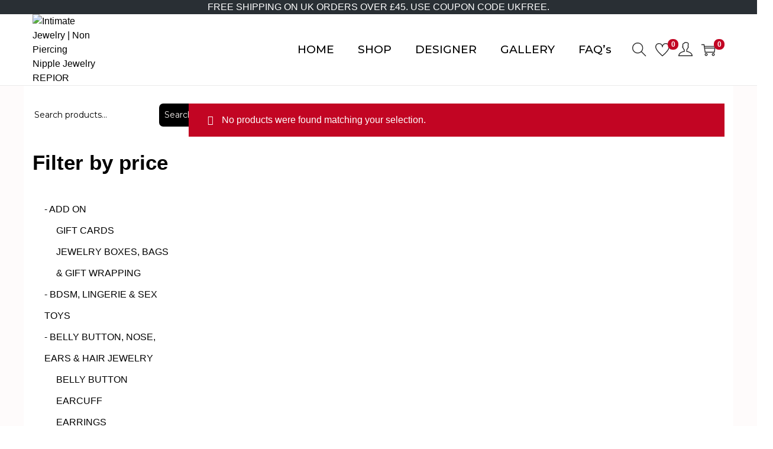

--- FILE ---
content_type: text/html
request_url: https://cdn.sender.net/accounts_resources/popups/244250/70942/5e2630c7d6397d33z5Xxp.html
body_size: 3250
content:
<div class="sender-subs-popup-form sender-subs-popup-form-e9VwYa" style="width: 100%; height: 100%;"><div style="height: 100%;"><div class="sender-form-modal-background sender-form-input-e9VwYa"></div><div class="sender-form-modal is-active"><div class="sender-form-modal-content-wrap sender-form-w-image"><div class="sender-form-modal-content"><div><form id="sender-form-content" class="sender-form-box sender-form-input-e9VwYa" autocomplete="off"><div class="sender-form-flex-wrap form-treat-yo-self-layout box-bg box-padding" settings="[object Object]"><button type="button" class="sender-form-input-e9VwYa sender-form-modal-close sender-popup-close sender-form-image-close custom-close" aria-label="close"></button><link href="https://fonts.googleapis.com/css2?family=Montserrat:ital,wght@0,400;1,400&amp;family=Shadows+Into+Light:ital,wght@0,400;1,400&amp;family=Work+Sans:ital,wght@0,400;0,600;1,400;1,600&amp;family=Roboto:ital,wght@0,400;0,700;1,400;1,700&amp;display=swap" rel="stylesheet"><div class="sender-form-top-box"><div class="sender-form-image-wrapper sender-form-input-e9VwYa" style="width: inherit; height: inherit;"><div class="sender-form-image-background sender-form-input-e9VwYa" style="background-image: url(&quot;https://cdn.sender.net/email_images/244250/images/all/logo.jpg&quot;);"></div></div></div><div class="sender-form-els"><div class="sender-form-success" style="display: none;"><div class="sender-form-title sender-form-input-e9VwYa"><p>Oh thank you!</p></div><div class="sender-form-subtitle sender-form-input-e9VwYa"><p>We are glad to have you on board</p></div></div><div class="sender-form"><div class="sender-form-title sender-form-input-e9VwYa"><p>Join the <span style="color: rgb(255, 255, 255);"><strong>Premium Exclusive Club</strong></span> and receive an automatic <strong>15% off coupon</strong> for your first order and FREE PDF NIPPLE GUIDE SIZE. <br><br>We love Sexy and elegant jewelry almost as much as you love wearing it. Use your membership discount on our awesome jewelry <a href="http://repior.com/" target="_blank" style="box-sizing: border-box; color: inherit; cursor: pointer; text-decoration: unset; outline: none !important;">Here!</a></p></div><div class="sender-form-subtitle sender-form-input-e9VwYa"><p style="text-align: center;">Subscribe for the latest news!</p></div><div class="sender-form-inputs"><div class="sender-form-field sender-form-input-e9VwYa"><input class="sender-form-input sender-form-input-e9VwYa" type="email" name="email" required="" placeholder="your.email@example.com" maxlength="320" dir="auto"></div><div class="sender-form-field sender-form-input-e9VwYa"><input class="sender-form-input sender-form-input-e9VwYa" type="text" name="firstname" placeholder="Your name" maxlength="255" dir="auto"></div></div><div class="recaptcha-preview-wrap"></div><button class="sender-form-button submit-button is-fullwidth" text_during_submit="Sending...">Submit</button><div class="sender-form-bottom-text sender-form-input-e9VwYa"><p style="text-align: center;">We value your privacy and will never send irrelevant information</p></div></div></div><div class="sender-form-stylesheets"><style>.flex-set { display: flex;  } .flex-justify-center { justify-content: center;  } .flex-align-center { align-items: center;  } .flex-place-center { justify-content: center; align-items: center;  } a { text-decoration: unset;  } a, a:active, a:focus, a:hover, a:visited { color: inherit;  } .sender-default-phone-input, .sender-form-input[type='number'] { direction: ltr !important; text-align: right !important;  } .sender-subs-popup-form-e9VwYa .sender-form-box * { box-sizing: border-box;  } .sender-form-els > [class^=sender-form] > :first-child { margin-top: 0 !important;  } .sender-subs-popup-form-e9VwYa .sender-form-inputs { margin-top: 25px;  } .sender-subs-popup-form-e9VwYa .sender-form-checkboxes { margin-top: 20px;  } .sender-subs-popup-form-e9VwYa .recaptcha-preview-wrap { margin-top: 20px;  } .sender-subs-popup-form-e9VwYa .sender-form .sender-form-field { display: block;  } .sender-form-input[readonly] { border-color: unset;  } .sender-subs-popup-form-e9VwYa .sender-form-checkbox-holder { line-height: 0;  } .sender-subs-popup-form-e9VwYa .sender-form-field .sender-form-b-checkbox.sender-form-checkbox input[type=checkbox] + .sender-form-check { width: 20px; height: 20px; transition: none; background-size: 10.5px 12px; border-color: #dddddd; border-radius: 5px; border: 1px solid #dddddd;  } .sender-subs-popup-form-e9VwYa .sender-form-b-checkbox.sender-form-checkbox.sender-form-label { width: 100%; margin: 0;  } .sender-subs-popup-form-e9VwYa .sender-form-b-checkbox.sender-form-checkbox .sender-form-check { margin-inline-end: 10px;  } .sender-subs-popup-form-e9VwYa .sender-form-b-checkbox.sender-form-checkbox .sender-form-control-label { padding-left: 0;  } .sender-subs-popup-form-e9VwYa .sender-form-b-checkbox.sender-form-checkbox input[type=checkbox]:checked + .sender-form-check { background-color: #2b2b2b; background-image: url("data:image/svg+xml,%3Csvg xmlns='http://www.w3.org/2000/svg'  viewBox='0 0 11 9' %3E %3Cpath fill='none' fill-rule='evenodd' stroke='%23FFF' stroke-width='2' d='M1 3.756L4.375 7 10 1' %3E%3C/path%3E%3C/svg%3E"); background-repeat: no-repeat; background-position: center center; border-color: #2b2b2b;  } .sender-subs-popup-form-e9VwYa .sender-form-b-checkbox.sender-form-checkbox input[type=checkbox].is-indeterminate + .sender-form-check { background: #2b2b2b url("data:image/svg+xml,%3Csvg xmlns='http://www.w3.org/2000/svg' viewBox='0 0 1 1'%3E%3Crect style='fill:%23fff' width='0.7' height='0.2' x='.15' y='.4'%3E%3C/rect%3E%3C/svg%3E") no-repeat center center; border-color: #2b2b2b;  } .sender-subs-popup-form-e9VwYa .sender-form-field .sender-form-input:active, .sender-form-field .sender-form-input:focus { border-color: #dbdbdb; box-shadow: none;  } .sender-subs-popup-form-e9VwYa .sender-form-field .sender-form-input[type='number'] { -moz-appearance: textfield;  } .sender-subs-popup-form-e9VwYa .sender-form-field input.sender-form-input[type='number'] { padding-right: 28px;  } .sender-subs-popup-form-e9VwYa .sender-form-field .sender-form-input[type='number']::-webkit-outer-spin-button,
        .sender-subs-popup-form-e9VwYa .sender-form-field .sender-form-input[type='number']::-webkit-inner-spin-button { -webkit-appearance: none; margin: 0;  } .sender-subs-popup-form-e9VwYa .form-number-input-icons { z-index: 1; top: 50%; transform: translateY(-50%); right: 10px; display: flex; flex-direction: column; line-height: 0; background-color: #fff; border-radius: 20px;  } .sender-subs-popup-form-e9VwYa .form-number-input-icons a { cursor: pointer; display: block; user-drag: none; user-select: none; -moz-user-select: none; -webkit-user-drag: none; -webkit-user-select: none; -ms-user-select: none;  } .sender-subs-popup-form-e9VwYa .form-number-input-icons a:hover div { background-color: #ccc;  } .sender-subs-popup-form-e9VwYa .form-number-input-icons a:active div { background-color: #ddd;  } .sender-subs-popup-form-e9VwYa .form-number-input-icons a:first-child { padding: 3px 4px 0; margin: -3px -4px -1px;  } .sender-subs-popup-form-e9VwYa .form-number-input-icons a:first-child div { padding: 2px 2px 0; border: 1px solid #ccc; border-bottom: none; border-top-left-radius: 20px; border-top-right-radius: 20px;  } .sender-subs-popup-form-e9VwYa .form-number-input-icons a:last-child { padding: 0 4px 3px; margin: -1px -4px -3px;  } .sender-subs-popup-form-e9VwYa .form-number-input-icons a:last-child div { padding: 0 2px 2px; border: 1px solid #ccc; border-top: none; border-bottom-left-radius: 20px; border-bottom-right-radius: 20px;  } .sender-subs-popup-form-e9VwYa .form-number-input-icons a i { display: flex;  } .sender-subs-popup-form-e9VwYa .form-number-input-icons a:first-child i svg { transform: rotate(180deg); margin-bottom: 1px;  } .sender-subs-popup-form-e9VwYa .form-number-input-icons a:last-child i svg { margin-top: 1px;  } .sender-subs-popup-form-e9VwYa .form-number-input-icons i svg { width: 7px;  } .sender-subs-popup-form-e9VwYa .sender-form-button { height: auto; line-height: 1.3; white-space: normal; word-break: break-word; border: none; box-shadow: none !important; outline: none !important; direction: ltr;  } .sender-subs-popup-form-e9VwYa .sender-form-button:hover, .sender-subs-popup-form-e9VwYa .sender-form-button:focus, .sender-subs-popup-form-e9VwYa .sender-form-button.sending-request { -webkit-filter: brightness(85%); filter: brightness(85%);  } .sender-form-button.sending-request:hover { cursor: progress;  } .sender-subs-popup-form-e9VwYa .iti__selected-flag { padding-right: 6px; padding-left: 10px; margin-right: auto;  } .sender-subs-popup-form-e9VwYa .iti.iti--allow-dropdown { width: 100%;  } .sender-subs-popup-form-e9VwYa .iti.iti--allow-dropdown input { padding-left: 56px;  } .sender-subs-popup-form-e9VwYa .sender-form-box .sender-form .recaptcha-preview { position: relative; margin-bottom: 0;  } .sender-subs-popup-form-e9VwYa .sender-form-box .sender-form .recaptcha-preview > div:first-of-type { width: 0;  } .sender-subs-popup-form-e9VwYa .sender-form-box .sender-form .recaptcha-preview div iframe { max-width: unset; width: 304px; height: 78px;  } .sender-subs-popup-form-e9VwYa .box-padding { padding-left: 50px; padding-right: 50px; padding-top: 100px; padding-bottom: 50px;  } .sender-subs-popup-form-e9VwYa .sender-form-box { box-sizing: border-box; width: 570px; background-color: #000000; border-style: solid; border-radius: 0px; border-width: 0px; border-color: #cccccc; margin: 0 auto; max-width: 100%; padding: 0; position: relative; overflow: visible; box-shadow:  0px 0px 0px 0px rgba(0,0,0,0);  } .sender-subs-popup-form-e9VwYa .sender-form-box .sender-form-flex-wrap { border-radius: calc(0px - 0px);  } .sender-subs-popup-form-e9VwYa .sender-form .sender-form-title { font-family: 'Montserrat', sans-serif; font-size: 19px; color: #ffffff; word-break: break-word; margin-bottom: 0; line-height: 1.2; font-weight: 400;  } .sender-subs-popup-form-e9VwYa .sender-form .sender-form-subtitle { font-family: 'Work Sans', sans-serif; font-size: 16px; color: #616161; word-break: break-word; line-height: 1.3; font-weight: 600; margin-top: 10px;  } .sender-subs-popup-form-e9VwYa .sender-form-success .sender-form-title { font-family: 'Shadows Into Light', cursive; font-size: 36px; color: #ffffff; word-break: break-word; margin-bottom: 0; line-height: 1.2; font-weight: 400;  } .sender-subs-popup-form-e9VwYa .sender-form-success .sender-form-subtitle { font-family: 'Work Sans', sans-serif; font-size: 16px; color: #616161; word-break: break-word; line-height: 1.3; font-weight: 600; margin-top: 10px;  } .sender-subs-popup-form-e9VwYa .sender-form .sender-form-label { font-family: 'Roboto', sans-serif; font-size: 16px; font-weight: 700; color: #363636; word-break: break-word; line-height: 1.3; text-align: center;  } .sender-subs-popup-form-e9VwYa .sender-form-input::placeholder { font-family: 'Work Sans', sans-serif; font-size: 14px; color: #616161; font-weight: 400;  } .sender-subs-popup-form-e9VwYa .sender-form-input { border-width: 0px; border-style: solid; border-color: #dbdbdb; border-radius: 0; background-color: #1f1f1f; color: #ffffff; font-size: 14px; font-family: 'Work Sans', sans-serif; height: 50px; padding: 7px 20px;  } .sender-subs-popup-form-e9VwYa .sender-form .error-message { font-family: 'Roboto', sans-serif; font-size: 16px; font-weight: 700; word-break: break-word; line-height: 1.3; text-align: center; margin-top: 4px; color: red;  } .sender-subs-popup-form-e9VwYa .sender-form-bottom-text { color: #ffffff; font-size: 12px; font-family: 'Roboto', sans-serif; word-break: break-word; margin-top: 10px; line-height: 1.4;  } .sender-subs-popup-form-e9VwYa button.submit-button { background-color: #d50000; border-radius: 0; color: #ffffff; font-size: 14px; font-family: 'Roboto', sans-serif; margin-top: 20px; min-height: 50px; padding: 12px; border: none; font-weight: 700;  } .sender-subs-popup-form-e9VwYa .sender-form-modal.is-active { overflow-x: hidden !important;  } .sender-subs-popup-form-e9VwYa .sender-form-modal-content-wrap { width: 100%;  } .sender-subs-popup-form-e9VwYa .sender-form-modal-content { display: block; padding: 10px;  } .sender-subs-popup-form-e9VwYa .sender-form-modal-background { background-color: #000000; opacity: 0.86;  } .sender-subs-popup-form-e9VwYa .sender-popup-close { cursor: pointer;  } .sender-subs-popup-form-e9VwYa .sender-form-image-close { position: absolute; min-width: 24px; min-height: 24px; max-height: 40px; max-width: 40px; z-index: 1; height: 32px; width: 32px; top: 20px; right: 20px;  } .sender-subs-popup-form-e9VwYa .sender-form-image-close.custom-close::before { width: 16px; background-color: #ffffff;  } .sender-subs-popup-form-e9VwYa .sender-form-image-close.custom-close::after { height: 16px; background-color: #ffffff;  } .sender-subs-popup-form-e9VwYa .sender-form-image-close.custom-close:focus, .sender-subs-popup-form-e9VwYa .sender-form-image-close.custom-close:hover { background-color: rgba(10,10,10,0.3);  } .sender-subs-popup-form-e9VwYa .sender-form-image-close.custom-close:hover::before, .sender-subs-popup-form-e9VwYa .sender-form-image-close.custom-close:hover::after { background-color: #ffffff;  } .sender-subs-popup-form-e9VwYa .sender-form-top-box { position: absolute; top: -30px; left: 50%; transform: translateX(-50%); width: 100px; height: 100px; box-sizing: border-box; z-index: 1;  } .sender-subs-popup-form-e9VwYa .sender-form-image-background { background-size: cover; background-repeat: no-repeat; background-position: center; height: 100%;  } .sender-subs-popup-form-e9VwYa .sender-form-modal .sender-form-modal-content { padding: 40px 10px 10px;  } .sender-subs-popup-form-e9VwYa .sender-form .sender-default-phone-input { padding-right: 20px;  } .sender-subs-popup-form-e9VwYa .sender-form-inputs .sender-form-field:not(:last-child) { margin-bottom: 20px;  } .sender-subs-popup-form-e9VwYa .sender-form-checkboxes .sender-form-field:not(:last-child) { margin-bottom: 20px;  } .sender-subs-popup-form-e9VwYa .form-logo-wrapper { margin-bottom: 32px;  } </style><style id="responsive-media" media="not all">@media screen and (max-width: 525px) { .sender-subs-popup-form-e9VwYa .box-padding { padding-left: 50px; padding-right: 50px; padding-top: 100px; padding-bottom: 50px;  }  } </style></div></div><link rel="stylesheet" href="https://cdn.sender.net/accounts_resources/forms.css"></form></div></div></div></div></div></div>

--- FILE ---
content_type: text/html; charset=utf-8
request_url: https://www.google.com/recaptcha/api2/anchor?ar=1&k=6Lf_JEgaAAAAAO_blQh_do9SoSt2syEArU8xG6Ev&co=aHR0cHM6Ly9yZXBpb3IuY29tOjQ0Mw..&hl=en&v=PoyoqOPhxBO7pBk68S4YbpHZ&size=invisible&anchor-ms=20000&execute-ms=30000&cb=ahemqnvgqj6n
body_size: 48946
content:
<!DOCTYPE HTML><html dir="ltr" lang="en"><head><meta http-equiv="Content-Type" content="text/html; charset=UTF-8">
<meta http-equiv="X-UA-Compatible" content="IE=edge">
<title>reCAPTCHA</title>
<style type="text/css">
/* cyrillic-ext */
@font-face {
  font-family: 'Roboto';
  font-style: normal;
  font-weight: 400;
  font-stretch: 100%;
  src: url(//fonts.gstatic.com/s/roboto/v48/KFO7CnqEu92Fr1ME7kSn66aGLdTylUAMa3GUBHMdazTgWw.woff2) format('woff2');
  unicode-range: U+0460-052F, U+1C80-1C8A, U+20B4, U+2DE0-2DFF, U+A640-A69F, U+FE2E-FE2F;
}
/* cyrillic */
@font-face {
  font-family: 'Roboto';
  font-style: normal;
  font-weight: 400;
  font-stretch: 100%;
  src: url(//fonts.gstatic.com/s/roboto/v48/KFO7CnqEu92Fr1ME7kSn66aGLdTylUAMa3iUBHMdazTgWw.woff2) format('woff2');
  unicode-range: U+0301, U+0400-045F, U+0490-0491, U+04B0-04B1, U+2116;
}
/* greek-ext */
@font-face {
  font-family: 'Roboto';
  font-style: normal;
  font-weight: 400;
  font-stretch: 100%;
  src: url(//fonts.gstatic.com/s/roboto/v48/KFO7CnqEu92Fr1ME7kSn66aGLdTylUAMa3CUBHMdazTgWw.woff2) format('woff2');
  unicode-range: U+1F00-1FFF;
}
/* greek */
@font-face {
  font-family: 'Roboto';
  font-style: normal;
  font-weight: 400;
  font-stretch: 100%;
  src: url(//fonts.gstatic.com/s/roboto/v48/KFO7CnqEu92Fr1ME7kSn66aGLdTylUAMa3-UBHMdazTgWw.woff2) format('woff2');
  unicode-range: U+0370-0377, U+037A-037F, U+0384-038A, U+038C, U+038E-03A1, U+03A3-03FF;
}
/* math */
@font-face {
  font-family: 'Roboto';
  font-style: normal;
  font-weight: 400;
  font-stretch: 100%;
  src: url(//fonts.gstatic.com/s/roboto/v48/KFO7CnqEu92Fr1ME7kSn66aGLdTylUAMawCUBHMdazTgWw.woff2) format('woff2');
  unicode-range: U+0302-0303, U+0305, U+0307-0308, U+0310, U+0312, U+0315, U+031A, U+0326-0327, U+032C, U+032F-0330, U+0332-0333, U+0338, U+033A, U+0346, U+034D, U+0391-03A1, U+03A3-03A9, U+03B1-03C9, U+03D1, U+03D5-03D6, U+03F0-03F1, U+03F4-03F5, U+2016-2017, U+2034-2038, U+203C, U+2040, U+2043, U+2047, U+2050, U+2057, U+205F, U+2070-2071, U+2074-208E, U+2090-209C, U+20D0-20DC, U+20E1, U+20E5-20EF, U+2100-2112, U+2114-2115, U+2117-2121, U+2123-214F, U+2190, U+2192, U+2194-21AE, U+21B0-21E5, U+21F1-21F2, U+21F4-2211, U+2213-2214, U+2216-22FF, U+2308-230B, U+2310, U+2319, U+231C-2321, U+2336-237A, U+237C, U+2395, U+239B-23B7, U+23D0, U+23DC-23E1, U+2474-2475, U+25AF, U+25B3, U+25B7, U+25BD, U+25C1, U+25CA, U+25CC, U+25FB, U+266D-266F, U+27C0-27FF, U+2900-2AFF, U+2B0E-2B11, U+2B30-2B4C, U+2BFE, U+3030, U+FF5B, U+FF5D, U+1D400-1D7FF, U+1EE00-1EEFF;
}
/* symbols */
@font-face {
  font-family: 'Roboto';
  font-style: normal;
  font-weight: 400;
  font-stretch: 100%;
  src: url(//fonts.gstatic.com/s/roboto/v48/KFO7CnqEu92Fr1ME7kSn66aGLdTylUAMaxKUBHMdazTgWw.woff2) format('woff2');
  unicode-range: U+0001-000C, U+000E-001F, U+007F-009F, U+20DD-20E0, U+20E2-20E4, U+2150-218F, U+2190, U+2192, U+2194-2199, U+21AF, U+21E6-21F0, U+21F3, U+2218-2219, U+2299, U+22C4-22C6, U+2300-243F, U+2440-244A, U+2460-24FF, U+25A0-27BF, U+2800-28FF, U+2921-2922, U+2981, U+29BF, U+29EB, U+2B00-2BFF, U+4DC0-4DFF, U+FFF9-FFFB, U+10140-1018E, U+10190-1019C, U+101A0, U+101D0-101FD, U+102E0-102FB, U+10E60-10E7E, U+1D2C0-1D2D3, U+1D2E0-1D37F, U+1F000-1F0FF, U+1F100-1F1AD, U+1F1E6-1F1FF, U+1F30D-1F30F, U+1F315, U+1F31C, U+1F31E, U+1F320-1F32C, U+1F336, U+1F378, U+1F37D, U+1F382, U+1F393-1F39F, U+1F3A7-1F3A8, U+1F3AC-1F3AF, U+1F3C2, U+1F3C4-1F3C6, U+1F3CA-1F3CE, U+1F3D4-1F3E0, U+1F3ED, U+1F3F1-1F3F3, U+1F3F5-1F3F7, U+1F408, U+1F415, U+1F41F, U+1F426, U+1F43F, U+1F441-1F442, U+1F444, U+1F446-1F449, U+1F44C-1F44E, U+1F453, U+1F46A, U+1F47D, U+1F4A3, U+1F4B0, U+1F4B3, U+1F4B9, U+1F4BB, U+1F4BF, U+1F4C8-1F4CB, U+1F4D6, U+1F4DA, U+1F4DF, U+1F4E3-1F4E6, U+1F4EA-1F4ED, U+1F4F7, U+1F4F9-1F4FB, U+1F4FD-1F4FE, U+1F503, U+1F507-1F50B, U+1F50D, U+1F512-1F513, U+1F53E-1F54A, U+1F54F-1F5FA, U+1F610, U+1F650-1F67F, U+1F687, U+1F68D, U+1F691, U+1F694, U+1F698, U+1F6AD, U+1F6B2, U+1F6B9-1F6BA, U+1F6BC, U+1F6C6-1F6CF, U+1F6D3-1F6D7, U+1F6E0-1F6EA, U+1F6F0-1F6F3, U+1F6F7-1F6FC, U+1F700-1F7FF, U+1F800-1F80B, U+1F810-1F847, U+1F850-1F859, U+1F860-1F887, U+1F890-1F8AD, U+1F8B0-1F8BB, U+1F8C0-1F8C1, U+1F900-1F90B, U+1F93B, U+1F946, U+1F984, U+1F996, U+1F9E9, U+1FA00-1FA6F, U+1FA70-1FA7C, U+1FA80-1FA89, U+1FA8F-1FAC6, U+1FACE-1FADC, U+1FADF-1FAE9, U+1FAF0-1FAF8, U+1FB00-1FBFF;
}
/* vietnamese */
@font-face {
  font-family: 'Roboto';
  font-style: normal;
  font-weight: 400;
  font-stretch: 100%;
  src: url(//fonts.gstatic.com/s/roboto/v48/KFO7CnqEu92Fr1ME7kSn66aGLdTylUAMa3OUBHMdazTgWw.woff2) format('woff2');
  unicode-range: U+0102-0103, U+0110-0111, U+0128-0129, U+0168-0169, U+01A0-01A1, U+01AF-01B0, U+0300-0301, U+0303-0304, U+0308-0309, U+0323, U+0329, U+1EA0-1EF9, U+20AB;
}
/* latin-ext */
@font-face {
  font-family: 'Roboto';
  font-style: normal;
  font-weight: 400;
  font-stretch: 100%;
  src: url(//fonts.gstatic.com/s/roboto/v48/KFO7CnqEu92Fr1ME7kSn66aGLdTylUAMa3KUBHMdazTgWw.woff2) format('woff2');
  unicode-range: U+0100-02BA, U+02BD-02C5, U+02C7-02CC, U+02CE-02D7, U+02DD-02FF, U+0304, U+0308, U+0329, U+1D00-1DBF, U+1E00-1E9F, U+1EF2-1EFF, U+2020, U+20A0-20AB, U+20AD-20C0, U+2113, U+2C60-2C7F, U+A720-A7FF;
}
/* latin */
@font-face {
  font-family: 'Roboto';
  font-style: normal;
  font-weight: 400;
  font-stretch: 100%;
  src: url(//fonts.gstatic.com/s/roboto/v48/KFO7CnqEu92Fr1ME7kSn66aGLdTylUAMa3yUBHMdazQ.woff2) format('woff2');
  unicode-range: U+0000-00FF, U+0131, U+0152-0153, U+02BB-02BC, U+02C6, U+02DA, U+02DC, U+0304, U+0308, U+0329, U+2000-206F, U+20AC, U+2122, U+2191, U+2193, U+2212, U+2215, U+FEFF, U+FFFD;
}
/* cyrillic-ext */
@font-face {
  font-family: 'Roboto';
  font-style: normal;
  font-weight: 500;
  font-stretch: 100%;
  src: url(//fonts.gstatic.com/s/roboto/v48/KFO7CnqEu92Fr1ME7kSn66aGLdTylUAMa3GUBHMdazTgWw.woff2) format('woff2');
  unicode-range: U+0460-052F, U+1C80-1C8A, U+20B4, U+2DE0-2DFF, U+A640-A69F, U+FE2E-FE2F;
}
/* cyrillic */
@font-face {
  font-family: 'Roboto';
  font-style: normal;
  font-weight: 500;
  font-stretch: 100%;
  src: url(//fonts.gstatic.com/s/roboto/v48/KFO7CnqEu92Fr1ME7kSn66aGLdTylUAMa3iUBHMdazTgWw.woff2) format('woff2');
  unicode-range: U+0301, U+0400-045F, U+0490-0491, U+04B0-04B1, U+2116;
}
/* greek-ext */
@font-face {
  font-family: 'Roboto';
  font-style: normal;
  font-weight: 500;
  font-stretch: 100%;
  src: url(//fonts.gstatic.com/s/roboto/v48/KFO7CnqEu92Fr1ME7kSn66aGLdTylUAMa3CUBHMdazTgWw.woff2) format('woff2');
  unicode-range: U+1F00-1FFF;
}
/* greek */
@font-face {
  font-family: 'Roboto';
  font-style: normal;
  font-weight: 500;
  font-stretch: 100%;
  src: url(//fonts.gstatic.com/s/roboto/v48/KFO7CnqEu92Fr1ME7kSn66aGLdTylUAMa3-UBHMdazTgWw.woff2) format('woff2');
  unicode-range: U+0370-0377, U+037A-037F, U+0384-038A, U+038C, U+038E-03A1, U+03A3-03FF;
}
/* math */
@font-face {
  font-family: 'Roboto';
  font-style: normal;
  font-weight: 500;
  font-stretch: 100%;
  src: url(//fonts.gstatic.com/s/roboto/v48/KFO7CnqEu92Fr1ME7kSn66aGLdTylUAMawCUBHMdazTgWw.woff2) format('woff2');
  unicode-range: U+0302-0303, U+0305, U+0307-0308, U+0310, U+0312, U+0315, U+031A, U+0326-0327, U+032C, U+032F-0330, U+0332-0333, U+0338, U+033A, U+0346, U+034D, U+0391-03A1, U+03A3-03A9, U+03B1-03C9, U+03D1, U+03D5-03D6, U+03F0-03F1, U+03F4-03F5, U+2016-2017, U+2034-2038, U+203C, U+2040, U+2043, U+2047, U+2050, U+2057, U+205F, U+2070-2071, U+2074-208E, U+2090-209C, U+20D0-20DC, U+20E1, U+20E5-20EF, U+2100-2112, U+2114-2115, U+2117-2121, U+2123-214F, U+2190, U+2192, U+2194-21AE, U+21B0-21E5, U+21F1-21F2, U+21F4-2211, U+2213-2214, U+2216-22FF, U+2308-230B, U+2310, U+2319, U+231C-2321, U+2336-237A, U+237C, U+2395, U+239B-23B7, U+23D0, U+23DC-23E1, U+2474-2475, U+25AF, U+25B3, U+25B7, U+25BD, U+25C1, U+25CA, U+25CC, U+25FB, U+266D-266F, U+27C0-27FF, U+2900-2AFF, U+2B0E-2B11, U+2B30-2B4C, U+2BFE, U+3030, U+FF5B, U+FF5D, U+1D400-1D7FF, U+1EE00-1EEFF;
}
/* symbols */
@font-face {
  font-family: 'Roboto';
  font-style: normal;
  font-weight: 500;
  font-stretch: 100%;
  src: url(//fonts.gstatic.com/s/roboto/v48/KFO7CnqEu92Fr1ME7kSn66aGLdTylUAMaxKUBHMdazTgWw.woff2) format('woff2');
  unicode-range: U+0001-000C, U+000E-001F, U+007F-009F, U+20DD-20E0, U+20E2-20E4, U+2150-218F, U+2190, U+2192, U+2194-2199, U+21AF, U+21E6-21F0, U+21F3, U+2218-2219, U+2299, U+22C4-22C6, U+2300-243F, U+2440-244A, U+2460-24FF, U+25A0-27BF, U+2800-28FF, U+2921-2922, U+2981, U+29BF, U+29EB, U+2B00-2BFF, U+4DC0-4DFF, U+FFF9-FFFB, U+10140-1018E, U+10190-1019C, U+101A0, U+101D0-101FD, U+102E0-102FB, U+10E60-10E7E, U+1D2C0-1D2D3, U+1D2E0-1D37F, U+1F000-1F0FF, U+1F100-1F1AD, U+1F1E6-1F1FF, U+1F30D-1F30F, U+1F315, U+1F31C, U+1F31E, U+1F320-1F32C, U+1F336, U+1F378, U+1F37D, U+1F382, U+1F393-1F39F, U+1F3A7-1F3A8, U+1F3AC-1F3AF, U+1F3C2, U+1F3C4-1F3C6, U+1F3CA-1F3CE, U+1F3D4-1F3E0, U+1F3ED, U+1F3F1-1F3F3, U+1F3F5-1F3F7, U+1F408, U+1F415, U+1F41F, U+1F426, U+1F43F, U+1F441-1F442, U+1F444, U+1F446-1F449, U+1F44C-1F44E, U+1F453, U+1F46A, U+1F47D, U+1F4A3, U+1F4B0, U+1F4B3, U+1F4B9, U+1F4BB, U+1F4BF, U+1F4C8-1F4CB, U+1F4D6, U+1F4DA, U+1F4DF, U+1F4E3-1F4E6, U+1F4EA-1F4ED, U+1F4F7, U+1F4F9-1F4FB, U+1F4FD-1F4FE, U+1F503, U+1F507-1F50B, U+1F50D, U+1F512-1F513, U+1F53E-1F54A, U+1F54F-1F5FA, U+1F610, U+1F650-1F67F, U+1F687, U+1F68D, U+1F691, U+1F694, U+1F698, U+1F6AD, U+1F6B2, U+1F6B9-1F6BA, U+1F6BC, U+1F6C6-1F6CF, U+1F6D3-1F6D7, U+1F6E0-1F6EA, U+1F6F0-1F6F3, U+1F6F7-1F6FC, U+1F700-1F7FF, U+1F800-1F80B, U+1F810-1F847, U+1F850-1F859, U+1F860-1F887, U+1F890-1F8AD, U+1F8B0-1F8BB, U+1F8C0-1F8C1, U+1F900-1F90B, U+1F93B, U+1F946, U+1F984, U+1F996, U+1F9E9, U+1FA00-1FA6F, U+1FA70-1FA7C, U+1FA80-1FA89, U+1FA8F-1FAC6, U+1FACE-1FADC, U+1FADF-1FAE9, U+1FAF0-1FAF8, U+1FB00-1FBFF;
}
/* vietnamese */
@font-face {
  font-family: 'Roboto';
  font-style: normal;
  font-weight: 500;
  font-stretch: 100%;
  src: url(//fonts.gstatic.com/s/roboto/v48/KFO7CnqEu92Fr1ME7kSn66aGLdTylUAMa3OUBHMdazTgWw.woff2) format('woff2');
  unicode-range: U+0102-0103, U+0110-0111, U+0128-0129, U+0168-0169, U+01A0-01A1, U+01AF-01B0, U+0300-0301, U+0303-0304, U+0308-0309, U+0323, U+0329, U+1EA0-1EF9, U+20AB;
}
/* latin-ext */
@font-face {
  font-family: 'Roboto';
  font-style: normal;
  font-weight: 500;
  font-stretch: 100%;
  src: url(//fonts.gstatic.com/s/roboto/v48/KFO7CnqEu92Fr1ME7kSn66aGLdTylUAMa3KUBHMdazTgWw.woff2) format('woff2');
  unicode-range: U+0100-02BA, U+02BD-02C5, U+02C7-02CC, U+02CE-02D7, U+02DD-02FF, U+0304, U+0308, U+0329, U+1D00-1DBF, U+1E00-1E9F, U+1EF2-1EFF, U+2020, U+20A0-20AB, U+20AD-20C0, U+2113, U+2C60-2C7F, U+A720-A7FF;
}
/* latin */
@font-face {
  font-family: 'Roboto';
  font-style: normal;
  font-weight: 500;
  font-stretch: 100%;
  src: url(//fonts.gstatic.com/s/roboto/v48/KFO7CnqEu92Fr1ME7kSn66aGLdTylUAMa3yUBHMdazQ.woff2) format('woff2');
  unicode-range: U+0000-00FF, U+0131, U+0152-0153, U+02BB-02BC, U+02C6, U+02DA, U+02DC, U+0304, U+0308, U+0329, U+2000-206F, U+20AC, U+2122, U+2191, U+2193, U+2212, U+2215, U+FEFF, U+FFFD;
}
/* cyrillic-ext */
@font-face {
  font-family: 'Roboto';
  font-style: normal;
  font-weight: 900;
  font-stretch: 100%;
  src: url(//fonts.gstatic.com/s/roboto/v48/KFO7CnqEu92Fr1ME7kSn66aGLdTylUAMa3GUBHMdazTgWw.woff2) format('woff2');
  unicode-range: U+0460-052F, U+1C80-1C8A, U+20B4, U+2DE0-2DFF, U+A640-A69F, U+FE2E-FE2F;
}
/* cyrillic */
@font-face {
  font-family: 'Roboto';
  font-style: normal;
  font-weight: 900;
  font-stretch: 100%;
  src: url(//fonts.gstatic.com/s/roboto/v48/KFO7CnqEu92Fr1ME7kSn66aGLdTylUAMa3iUBHMdazTgWw.woff2) format('woff2');
  unicode-range: U+0301, U+0400-045F, U+0490-0491, U+04B0-04B1, U+2116;
}
/* greek-ext */
@font-face {
  font-family: 'Roboto';
  font-style: normal;
  font-weight: 900;
  font-stretch: 100%;
  src: url(//fonts.gstatic.com/s/roboto/v48/KFO7CnqEu92Fr1ME7kSn66aGLdTylUAMa3CUBHMdazTgWw.woff2) format('woff2');
  unicode-range: U+1F00-1FFF;
}
/* greek */
@font-face {
  font-family: 'Roboto';
  font-style: normal;
  font-weight: 900;
  font-stretch: 100%;
  src: url(//fonts.gstatic.com/s/roboto/v48/KFO7CnqEu92Fr1ME7kSn66aGLdTylUAMa3-UBHMdazTgWw.woff2) format('woff2');
  unicode-range: U+0370-0377, U+037A-037F, U+0384-038A, U+038C, U+038E-03A1, U+03A3-03FF;
}
/* math */
@font-face {
  font-family: 'Roboto';
  font-style: normal;
  font-weight: 900;
  font-stretch: 100%;
  src: url(//fonts.gstatic.com/s/roboto/v48/KFO7CnqEu92Fr1ME7kSn66aGLdTylUAMawCUBHMdazTgWw.woff2) format('woff2');
  unicode-range: U+0302-0303, U+0305, U+0307-0308, U+0310, U+0312, U+0315, U+031A, U+0326-0327, U+032C, U+032F-0330, U+0332-0333, U+0338, U+033A, U+0346, U+034D, U+0391-03A1, U+03A3-03A9, U+03B1-03C9, U+03D1, U+03D5-03D6, U+03F0-03F1, U+03F4-03F5, U+2016-2017, U+2034-2038, U+203C, U+2040, U+2043, U+2047, U+2050, U+2057, U+205F, U+2070-2071, U+2074-208E, U+2090-209C, U+20D0-20DC, U+20E1, U+20E5-20EF, U+2100-2112, U+2114-2115, U+2117-2121, U+2123-214F, U+2190, U+2192, U+2194-21AE, U+21B0-21E5, U+21F1-21F2, U+21F4-2211, U+2213-2214, U+2216-22FF, U+2308-230B, U+2310, U+2319, U+231C-2321, U+2336-237A, U+237C, U+2395, U+239B-23B7, U+23D0, U+23DC-23E1, U+2474-2475, U+25AF, U+25B3, U+25B7, U+25BD, U+25C1, U+25CA, U+25CC, U+25FB, U+266D-266F, U+27C0-27FF, U+2900-2AFF, U+2B0E-2B11, U+2B30-2B4C, U+2BFE, U+3030, U+FF5B, U+FF5D, U+1D400-1D7FF, U+1EE00-1EEFF;
}
/* symbols */
@font-face {
  font-family: 'Roboto';
  font-style: normal;
  font-weight: 900;
  font-stretch: 100%;
  src: url(//fonts.gstatic.com/s/roboto/v48/KFO7CnqEu92Fr1ME7kSn66aGLdTylUAMaxKUBHMdazTgWw.woff2) format('woff2');
  unicode-range: U+0001-000C, U+000E-001F, U+007F-009F, U+20DD-20E0, U+20E2-20E4, U+2150-218F, U+2190, U+2192, U+2194-2199, U+21AF, U+21E6-21F0, U+21F3, U+2218-2219, U+2299, U+22C4-22C6, U+2300-243F, U+2440-244A, U+2460-24FF, U+25A0-27BF, U+2800-28FF, U+2921-2922, U+2981, U+29BF, U+29EB, U+2B00-2BFF, U+4DC0-4DFF, U+FFF9-FFFB, U+10140-1018E, U+10190-1019C, U+101A0, U+101D0-101FD, U+102E0-102FB, U+10E60-10E7E, U+1D2C0-1D2D3, U+1D2E0-1D37F, U+1F000-1F0FF, U+1F100-1F1AD, U+1F1E6-1F1FF, U+1F30D-1F30F, U+1F315, U+1F31C, U+1F31E, U+1F320-1F32C, U+1F336, U+1F378, U+1F37D, U+1F382, U+1F393-1F39F, U+1F3A7-1F3A8, U+1F3AC-1F3AF, U+1F3C2, U+1F3C4-1F3C6, U+1F3CA-1F3CE, U+1F3D4-1F3E0, U+1F3ED, U+1F3F1-1F3F3, U+1F3F5-1F3F7, U+1F408, U+1F415, U+1F41F, U+1F426, U+1F43F, U+1F441-1F442, U+1F444, U+1F446-1F449, U+1F44C-1F44E, U+1F453, U+1F46A, U+1F47D, U+1F4A3, U+1F4B0, U+1F4B3, U+1F4B9, U+1F4BB, U+1F4BF, U+1F4C8-1F4CB, U+1F4D6, U+1F4DA, U+1F4DF, U+1F4E3-1F4E6, U+1F4EA-1F4ED, U+1F4F7, U+1F4F9-1F4FB, U+1F4FD-1F4FE, U+1F503, U+1F507-1F50B, U+1F50D, U+1F512-1F513, U+1F53E-1F54A, U+1F54F-1F5FA, U+1F610, U+1F650-1F67F, U+1F687, U+1F68D, U+1F691, U+1F694, U+1F698, U+1F6AD, U+1F6B2, U+1F6B9-1F6BA, U+1F6BC, U+1F6C6-1F6CF, U+1F6D3-1F6D7, U+1F6E0-1F6EA, U+1F6F0-1F6F3, U+1F6F7-1F6FC, U+1F700-1F7FF, U+1F800-1F80B, U+1F810-1F847, U+1F850-1F859, U+1F860-1F887, U+1F890-1F8AD, U+1F8B0-1F8BB, U+1F8C0-1F8C1, U+1F900-1F90B, U+1F93B, U+1F946, U+1F984, U+1F996, U+1F9E9, U+1FA00-1FA6F, U+1FA70-1FA7C, U+1FA80-1FA89, U+1FA8F-1FAC6, U+1FACE-1FADC, U+1FADF-1FAE9, U+1FAF0-1FAF8, U+1FB00-1FBFF;
}
/* vietnamese */
@font-face {
  font-family: 'Roboto';
  font-style: normal;
  font-weight: 900;
  font-stretch: 100%;
  src: url(//fonts.gstatic.com/s/roboto/v48/KFO7CnqEu92Fr1ME7kSn66aGLdTylUAMa3OUBHMdazTgWw.woff2) format('woff2');
  unicode-range: U+0102-0103, U+0110-0111, U+0128-0129, U+0168-0169, U+01A0-01A1, U+01AF-01B0, U+0300-0301, U+0303-0304, U+0308-0309, U+0323, U+0329, U+1EA0-1EF9, U+20AB;
}
/* latin-ext */
@font-face {
  font-family: 'Roboto';
  font-style: normal;
  font-weight: 900;
  font-stretch: 100%;
  src: url(//fonts.gstatic.com/s/roboto/v48/KFO7CnqEu92Fr1ME7kSn66aGLdTylUAMa3KUBHMdazTgWw.woff2) format('woff2');
  unicode-range: U+0100-02BA, U+02BD-02C5, U+02C7-02CC, U+02CE-02D7, U+02DD-02FF, U+0304, U+0308, U+0329, U+1D00-1DBF, U+1E00-1E9F, U+1EF2-1EFF, U+2020, U+20A0-20AB, U+20AD-20C0, U+2113, U+2C60-2C7F, U+A720-A7FF;
}
/* latin */
@font-face {
  font-family: 'Roboto';
  font-style: normal;
  font-weight: 900;
  font-stretch: 100%;
  src: url(//fonts.gstatic.com/s/roboto/v48/KFO7CnqEu92Fr1ME7kSn66aGLdTylUAMa3yUBHMdazQ.woff2) format('woff2');
  unicode-range: U+0000-00FF, U+0131, U+0152-0153, U+02BB-02BC, U+02C6, U+02DA, U+02DC, U+0304, U+0308, U+0329, U+2000-206F, U+20AC, U+2122, U+2191, U+2193, U+2212, U+2215, U+FEFF, U+FFFD;
}

</style>
<link rel="stylesheet" type="text/css" href="https://www.gstatic.com/recaptcha/releases/PoyoqOPhxBO7pBk68S4YbpHZ/styles__ltr.css">
<script nonce="1kym7ChmEnzHdzjiLuqxow" type="text/javascript">window['__recaptcha_api'] = 'https://www.google.com/recaptcha/api2/';</script>
<script type="text/javascript" src="https://www.gstatic.com/recaptcha/releases/PoyoqOPhxBO7pBk68S4YbpHZ/recaptcha__en.js" nonce="1kym7ChmEnzHdzjiLuqxow">
      
    </script></head>
<body><div id="rc-anchor-alert" class="rc-anchor-alert"></div>
<input type="hidden" id="recaptcha-token" value="[base64]">
<script type="text/javascript" nonce="1kym7ChmEnzHdzjiLuqxow">
      recaptcha.anchor.Main.init("[\x22ainput\x22,[\x22bgdata\x22,\x22\x22,\[base64]/[base64]/[base64]/[base64]/[base64]/UltsKytdPUU6KEU8MjA0OD9SW2wrK109RT4+NnwxOTI6KChFJjY0NTEyKT09NTUyOTYmJk0rMTxjLmxlbmd0aCYmKGMuY2hhckNvZGVBdChNKzEpJjY0NTEyKT09NTYzMjA/[base64]/[base64]/[base64]/[base64]/[base64]/[base64]/[base64]\x22,\[base64]\\u003d\x22,\x22wrvDoMK0woDDvFfCjS9GXS3CpcO4eDw9woVhwo9Sw77DjRdTM8KXVnQgZ0PCqMK4wprDrGVuwqsyI2AYHjRFw4tMBgo4w6hYw44EZxJywqXDgsKsw4TClsKHwoVVFsOwwqvCp8KjLhPDjlnCmMOEEcOKZMOFw5HDscK4ViNdcl/[base64]/Cj3bDvBU3KcO6XT5ewqDCgS/CkMOJAcK5AsOPMMKiw5vCucKqw6BpLR1vw4PDicOUw7fDn8KYw6owbMKzfcOBw79dwoPDgXHCj8Knw5/[base64]/DtDMow5RNEMKAYcKFcXrDusK+wrcsNcKVXzMwcsKVwq1sw4vCmX7Dl8O8w70dAE4tw404VWJzw6JLcsOMInPDj8KSeXLCkMKoBcKvMD/Cqh/[base64]/Cs8KNeifCvx3CjcOgbyjCvwrDucKQw41wFcO3TsK+P8K2DSPDhsOKR8OcGsO1ScKDwpnDlcKtfD9vw4vCs8OuF0bCkcOsBcKqKMOlwqhqwr1bb8KCw6jDgcOwbsO+DTPCkE3CksOzwrstwrtCw5l6w6vCqFDDjXvCnTfCjDDDnMOdcsOHwrnCpMOZwrPDhMORw7/Dk1IqEsOmZ3/DixApw5bCl3NJw7VAF0jCtxrCtmrCqcOwUcOcBcOmXsOkZRB3Hn0MwrRjHsKmw4rDvVcGw64vw7PDssKTYsKxw7Z8w6vDtjvCoxZGIRHDiWbChRcbw5tMw5JYcnXCjsOEw57CpMKFw4ouw7bCq8O+wrxwwqg0e8OIH8KtPMKLUsOcw5vCvcOGw4/[base64]/CvMOHIHoFw4RoTsKZwp/CoMK1w5/Ct8OZw5nDvcOWPcOtw7krw4TChGLDvcKtVcOOUcOJWCrDiEsUw6AUfMOjwpnDqX1rwpMuE8KVJyDDlcOTwpt1wqHCikUFw6fCgV1Nw4jDsBcjwqsWw4tZDkPCosO5JsOEw641wqfCnsO/[base64]/[base64]/[base64]/CiW/CkwbDtMKQWx3DtQI4BjLDh8K8bikhVx7Dv8OZdRBuU8K5w5Z/B8Oiw5LCjxTDmFNwwqZnGxlIw7AxYXjDh3bCsgDDisOrw4zDgSYzLgXCtEAFw5jCrMKPY2R0CU7DryYhX8Kewq/Cr3jChyrCicKiwpDDujLClV/Cv8OZwoDDpMKyVMOzwr99Dmobf3TChkHCmXtcw4/Cu8OLWwxkTMOYwojDpXXCvDFkw6jDpm4he8KcHE/[base64]/Co8OHw4PDnF0kQMOowp7DjMOCOivCgT1RwrDDtcKIRMKDORRkw6zDuD5hUggXwqsNwocvbcOQScKeQR/Ds8KCeV3DkMOXAHvDvsOKGnpKGC1TUcKwwpsQN1Z1wqxQUwLCrXgnNgFkcH1VWWLDs8O+woXCvcOoNsORHHXCnhnCjcKjG8KVwpnDvhYgDwl2w4PDmcOqbEfDpcKywphwWcO9w6k/[base64]/Dqk0kJyBKZMOpZcKQwonDo8OFw4gmJcOiwqrDpMOEwpUoKUpyZcKbw6oyQcKSO0zCogLCswJKKMOowp3DhnIjMEJZwp7ChWcrwrDDnCkeaX0acsOlRSR3w4DCh0vCsMKpXcKcw73CgDoQwqIwJVIXTX/ClcO+w48FwqjCkMOGZAlPUsOcckTCnzPCrMKHeh1gSTXDnMKaYR4oZWQTwqA/w5vDq2bDvcOmK8KjfUvDnMKaLW3DlsOdBywyw4jCjGDDpcOrw7XDqsKqwqI0w5jDicO8PSPDjErDtkQowoI4wrDCki5ow6fDlD/CiD13w4jDvgoyHcOxw5bCtQrDkm1CwpUtw7jCmsKPw5RlC3xoesK8WMKXM8ORwr4Fw7nCu8KZw6QwFyo2CMKKJAwOO3oBwpHDlSnCrzJFcQcFw4zCgB1vw7zClkRTw6fDmizDpMKMI8OhA1ARw7/Cn8K+wrzDrcOow6LDpMOfwqzDnsKPwrnDuUnDlTJQw493wqfClE/DosKuJW8xaB90wqcHIEs+wr4vK8K2PmdGCHHCi8K/wr3Co8KKwoM1w6AjwpsmZh3DmCXCuMOYXGF6wpQDAsOfeMKPw7ExfsKCw5cMw7dyXEE+w4N+wowGKMKFc0nDom7CqQFGwr/DksK9wqHCnMK+w77DnB/DqmfDmcKBRcKRw67CsMK3N8Kjw4fCvA5dwosZIsKMw5MuwrZtwo7CiMKQM8Kuwo9XwpQEQC3DhcOfwqPDug0twrvDn8KdMMOYwps9woLDkU/DvcKww6/Cn8KVNz/DlSfDisOaw7oRwoDDh8KJwrNgw58ODF/[base64]/CmyUXw6TClMKywrtNF09gwoLDrMOhWwpwTS7DsMOSwonDgTRPMMKZwp3DjMOKwpLCi8KoHwjDq2bDmsOBOMOqw6VuU2gkciHDnFRdw6zDvlxFX8OMwrnCrMOWcwURwqMnwoTCpRXDrmtWw4omaMO+AilFw7XDklrCsx1/c2DCvj9sUcOyBMOXwoTDgEoRwqNURMOlw7HDrsK2BMKxwq3Dm8Kmw7V2w7gtVsKiwq7DucKfRSpkZcOdV8OHPsKiwoV3RnECwrwUw6wdUggDESrDmGNBKsKfdlMafhNlw5IHAMKhw4DCgMOGBxgLw7FXD8KLIcOzwpYOQ1nCu0s5eMK0em/DrsORF8OuwqtaP8KhwprDrxQlw5ojw5JjRMKOEBPDm8OoRMKrw6TDkMKTwr8UaDzDgk/DnGgtwr5cw5TCs8KOXVDDs8ORORbDtsO1RMO8YQLCkAE5w6xIwrPCuQMuFsKIHRk0wrkEa8KYwrPDqULCkWfDrwPDmcO/wrHDkcOCB8KfLhxfw4ZjJVVpa8KgewrCjcOYE8KHw5JCHwXDniwFfF7DhMOSw6MuUcKIUg9Ew6QLwpoIwrVrw7/ClkXClsKuJwslacOQccOxecKUfBJWwrvDrH0Pw40efwvCisOvwoY3QntIw5oowrPCocKoJ8KCOy4pZnbCnMKbFMOgTMOEbW8IRhLCsMOrFcO3w5HDky7DnHpfe3/Duz8SeHE8w47DtRfDqB/CvXXCucK/w4jDlsOXRcKjDcORw5VaGiEdIcKUw7XDvMK/[base64]/[base64]/[base64]/[base64]/Ct8KCcnXDhcKGwqJnw70hwrjDicOnwptTw5FyPiVWEcOJNHLDqhzCqsOof8OADcKXw7rDm8K/[base64]/DuXkVRwVXwprCg8O9ZsOeJsO7GcONw6TCh0vCtVbCrsKQeSQeeX3DgGNKPMKGAxRuBsKcF8KtWVQGHAADUsK5w74lw6Bpw4PDrcK1J8KDwrc7w5/Cp2l6w7VMe8KkwqAdR0Ipw4sgYsOKw5ltNMKwwoHDkcKVwqBcw6UYw5hidXdHLsOPwoVlLcOEwp3CvMKcw6Z3fcKqLSVWwpUfecOkw7zDhnF2wrHCsGMIwqQpwrPDqsOfwo/CrsKow5/DlVZtwqPCkz0xMgHCmsK2w5EPHF9/IGnCll/Cl2xlw5ZlwrbDiSASwpTCsm7DmFDCoMKHSVrDlWXDjRUYaDPCjcKpRm56w7nDmnbDtw7DnXFCw53DisO8wpDDgz5Xw4YxUcOmKMO0wpvCoMONS8K6Y8KVwovDpsKdJ8O/PcOgGcOzwqPCqMKFw4Mqwq/Dgz15w4JWwqUWw44mwozDpjTDjATDkMOswrzChm03woHDv8OWF0VNwrLDu0jCpyrDn2XDlSpowr4Xw5MpwqotNApCAThaHMOvQMOzwp4Lw4/ChwJybBkXw5jCqMOcC8Obfm09wrvDlcK7w7PDnsO/wqsqw6XDj8OHNsKgw5jCp8Ojbzx6w4fChEzCpT3CoRPCqBPCrSrCrnwaV0YUwohkwrTDhGRfwozDuMOYwpvDtcO6wpcBwp4UB8O7wrJ2MFIBwqV/NsOHwr9+w5k8QH8Ew6YlZi/CvsOvZC5Iw7nCox/DoMKtwqfCnsKdwojDs8K+J8KPasKtwpQudQB7Cn/CmsKTQ8KIHcOtAsOzwqrDkAbDmS3Dhk8BdXp6Q8OrfBXDsFHDuELChMOCCcKHc8KvwrI4CEnDvsODwpvDlMKEVcKlw6VPw4jDnBnCpgJDLXl/wrLDp8KBw7PCnMK2wok2w4Z1ScKXA3zCpcK1w6AHwq/Cn3HCnmE9w43Dh0FFZ8KOw63CoVtuwooSMMKIw6hWPSUrexccfcK6ZHdqRcO2wocRTXdGw5J1wrDDsMKIR8OYw67DhTLDtsKVT8KjwoIzSMKiw5wBwrE+ZsKDRMKESX3ChG/DkkXCv8K+SsOywoZzVMK0w5kebsOHB8ODQmDDtsOzHG/[base64]/CsndCI1HDl1FwKcOXw7bDoH4GKMOnDMKtwqLCgH1XNAfDg8K8AiTCh2MMB8O5w6HDucK1VknDn0PCnsKHNsO0IVHDvcOFKsOYwpnDuQFXwrPCoMOMWcKOecOPwqvCvylzSzbDuzjCgyxdw54ew6HCmsKtXsKBfMKFwrhKJzFMwq7CqsKiw47ClMO/wrMGbQVaJsO7MsOKwpNcaiomw7Ekw6TCg8KZw4AQwqjDpg97woHCrVomw7TDt8OVJFXDqcOqwpBrw47DonbCoGLDjsK9w6lHwpTCkGrCiMO2w4ovesORc1TDvcKQwptuOMKZNMKAwr1bwqoEKsOfwoRHw74cKj7Dtjs1wolWYH/[base64]/[base64]/P0DDhMK8wr55w4ApDsOuwqHCvHZvKMKjwoZaSlfCkwtrwprDm2DCksKvPcOTDMKLGsOGw5sdwoLCpMOMA8OewpLCkMO/[base64]/[base64]/CmDbDgcKsPsK6w4NWbBwOJ8OtRMKqPETDuntFw4MrYT9Pw5PCr8KYQkbCoXTCm8KvBWjDnMOJalFaLMKfw7HCrCZAwpzDosKow53CkHMMTsOOQyMeVUcxwqFwQ0EGB8O2w4BNHkBhUk/DrcKjw7DCgcK9w6tmXUghwpfCsRnCmAHCmcOKwqIlHsOKHHdGw6ZeP8OSwp0uHsOmw64hwrbDqwjCksOBCMOfUcKCP8KTccKHd8OFwrwoQALDplzDlSwQwrNQwoo9A1QHE8KeDMOMFsOWKsObacOKw7TCjFDCvcO/wrwcS8O+asKVwod+McKUX8KqwrjDtxNIwqIeTj/[base64]/w7VnPSzCpj18QmU6w6TDlsOyw5bDlE/DqCVEI8KaVWsbwoXDq3JOwoTDgTTDtFxVwpbCkA0SPDnDv1A2wqPDkVTCmsKmwoUHbcKawpV3Nh3DuiDDjV5cMcKYw4Q1Q8ObLTozPB9WDCrCjEwAGMO+EMOrwoEDMHUgwrMkw4jCmVtdTMOoW8KkcQ/CsXJWJ8OxwojCg8OeLsKIw5I7w5nCsChPIghoH8KKYFTCn8Kgw7w9FcOGwrkKNnARw47Dn8ORw7/DlMKGHsOyw7MlXsOewoHDhRfCp8KgScKdw4M2w4LDiD8tdTPCo8KgPBhAJMOIDhtNDRHDvx/[base64]/CvsKqQMOJw6ANw7A0bMOTDsK6w7TDvsKFBlNEw7XCqygzbE4iVsKsaGJFw7/[base64]/DhcKjEmobU8OyIEkYQMOuBnzDqMKnw5cAw6DCm8K7wr0qwq0jwpDCuULDjGjCscKyG8KiBz/CpMKLMWnCncKdD8Ozw4MRw7xAd0IXw4pmIiDCo8KMw5fDh1lNw7EEcMKKYMOgM8KZw4wNCH5bw4XDocK0W8Kgw5PCp8O5YW1ePMK+wqLDhsOIw5TDgcKmTBvCkcOxwqzDsF3DhXTDhg8VDDvCn8OSw5UMC8K1w6R9IMONWcOUw6o4VTHCjATCjFrDk0/DvcOgKAHDtD8pw5fDjjrCrsOXGkNAw5bCssOVw6Enw6huM3RzQjVaBsKqw4xNw5wtw7LDpQ9qw60Gw7Q7wr8dwovCksKgDMOCK3lGAMKhw4ZcN8Oew6fCiMOfw5NmKMKdw79uFgFTXcOlNxvDs8K/w7Nzw55cwoHDqMOlBcOdMl/DtsK+wpN5MsOKYQhjQsKdaAUrLGlcK8KAeA7DgyDCgwAoDXjDtzU2wphGw5Mmw4TCh8K4w7LChMKqZsKCM2/DqErDrR0xe8KVXcKiQQEcw6nDgwJJYsKYw4tlw68uwpdkw61Kw6XDiMKcXsKnVMOUV0Ahw7B4w6s/w5bDsVQcRG3DtEE6Ogh4wqJXMD5zwpFEQV7DksKbPywCO3Rtw7LCpxRnRsKAw5ZVw4PCjMO/SVZfw4/Diglgw7M4BHbClVYoFsOPw5Mtw4bCi8OKfMOMOA/DgUtVwpnCscK5bXsZw6HCgmgvw6TCoVzDpcK+wrwKK8KlwrNBBcOOPxHDixV9woBCw5VMwqjCkBLDv8KxKnvCnSnDiy7DsyzCjmZjwrt/[base64]/DhMKWw6p5acKjRlbDg8KsPn5Cwposw47DpFrCqHQTADLCmsKxdcKXwpQAcBJ8MzgMWcKcw58MMMOgM8KkaS1nw5XDlsKAw7YJGWDCgx7CosKrLmV+WsK2MhXCnH3CkEgrRBU1wq3CmsKjw4fDgGbCocOxw5EzBcOhwr7DiHzDhMOJTMKAw4AEE8KrwrDDvXDCoh/Cl8KpwpXCgAPDicKzQ8OgwrTCsG8vRcKvwpp4X8KcXityXMK3w60bwrdFw6HDsHgKwoXCgGxuQUIIaMKEOy4TNlvDol9QWjRTOwkDZSfDqDHDsg/DnzvCtcKhBh/DiD/DpUJAw4HDrxwNwpgpw43DnmjCs1NOfHbCiyojwrHDgl7Dm8OZWE7DuDtew6chPBzCvMOtw5Jbw6bDvxAAL1gfwr0PecOrM0XCgsO2w5A/VsKeOsK3w4sbwpFWwqQfw4XCh8KZDRTCqwPCn8K6cMKdw6kew6bCjcKHw6bDnBDCnX3DijspNMK8wrBmwpMfw5VaQ8OAXcOWw4zDpMOZZzzCoXTDrsO+w43CiHrCjsK6woQGw7VcwqRhwopPc8OZa3nChsOoRExZCcKow6tfPmA/w4Bwwq/DrGlwVMOSwqIGw5pyM8KRZsKowozDusKYR3nCtQzCo1/DvcOIcsKpwrkzMCXDqDDDu8OOwpTChsKXw77CllbCisOLw4fDr8Olwq3CucOIPsKKWGQTN3nCjcORw4fDizBldjJkOsOsLQQ7wpvDhR7DkcOBw5bDqcOGwqHDgj/DjxAFw5vCpDDDsm8Nw4HCk8KCR8K3w53DqsOLw54MwqViw5TCiWEOw41Aw6d9eMKpwp7DksOhcsKewq7CjAvCncO4wpPCmMKdX1jCjcOzw6U0w5kXw7EGw5Q/w7PDrUrDncKywp/CncKJw4bCgsOzw6c3w7rClh3Dly06w4zDjXLCssOMA1xZci/[base64]/[base64]/CjcKnf8OQcsOXw5TCjFs4wobDljTDrsKsRkvCg0woN8OhUsOEwoPDujMUSMOzd8OTwp1fF8OfVhslWiPClR0swpbDu8K5w7FjwpxBOVR4JB7Cm0rDmsKaw6YieDBcwq/DlTLDrkIfYAgEeMOUwpNWFk93B8OLwrPDgsObcMKhw7x4Lk4HAcOWw4YqG8Kkw4fDjsOTDsOgLSpewqvDiHPDu8OUIjvCtMO+Vmwkw53DrX/DhWHDpmULwrNGwoAYw4FYwqLCqC7DpDHCng5DwqE2w6EKw5bCn8KswqDChcKiRGTDu8K0ZR0Bw4hxwr5mw4h8w6sTcFFiw5bDgMOpw5nCksObwrtwdxliwqkAdXPDoMKlwrTDqcKBw78Pw5UMXHRSJHR1IXgKw4t0wq/[base64]/[base64]/[base64]/bFvDgcKWwpXDocK9eyHCjMOZw4QgIMKaw6LCpsOVw6bCs8KvVcO9wo1Nw6YTwr/[base64]/DtsKKw4lgVU/DoMKqwqrChRLDoUXDqStjw6XCqcK0KsOXWsKjIxrDgcO5W8OjwrnCthXCoTJkwrzCkcKRw4XDh0DDhh/ChMOnFcKZOE9gN8KNw6nCgsKbwr0Vw5vDusOgXsOiw7FywqwEc3HDg8O6w4gmaC5vwoVHNhnCrSrCjy/CoT1Kw5ASVsKUwoPDsiJJwr42OH/DqxfDh8KhE2xMw78QU8KKwoI1QsOGw6U6InnCr2LDoxhZwpfDuMK9w6ckw4BsKBzDucO4w7DDtwc+wovCuBnDs8OWOmd8w5VaPMOuw5AuOsKXR8O2UMKpwozDpMKFwrszY8OSw590VDnCtxJQIWXColpNQ8ObNsOUFBcow75fwoPDiMOPZcKrwo/DmMOGYMKyaMOya8Omwq/DimHCvygbGkwAwq/[base64]/[base64]/dcKgworDosOxI8Orwo5PIBIQCcO9w4jCvzjDkRjCscOFTWVOwqI2wrhncMKybm3Cm8OQw6/ClzDCukpYw7nDu2/DsAnCsjBOwrfDtsOGwqc3w7YLV8OWBXnCqcKuBMOswp/[base64]/DiR1/w515CcO6w7s1JFfDmz1TOWxlw6Yiw44Ha8O2Jz9+T8OvbxrDpXBmRsKcw4V3w6PCocKeNcKow5TDn8Ohwrk7S2jCpcKmwqHDuUTCvEtbwoUKw5REw4LDokzCu8O7G8K9w4YPNMKUNsKUwqF7RsKDw4ccwq3Di8KdwrXCmRbCjWJwWMO/w6kVMzDCrcOKEcOvAcKfTDEdcmLCrcK8CiV2b8KJFMOKw5ktOCfDuCY2FjRawr1xw5otccKZd8Olw7bDjAXDmwd7aCnDrh7DssOlGMOsUEEbwo4eVwfCs3ZwwokAw6/Dl8KcFnLCom3DiMKFUcOPZ8Opw70SUsOVJcKfVmLDoCV1f8OWwo3CvS4Sw63Dm8O/d8K6csKKA21zwo5vw4VZwpQZZA9VfGjCkzbCj8KuJjQew57Cn8O1wqvCljJMw442wr/DoAjDtBEAwpvCucOICMOgGsKkw5ppEcKKwp0Vwp7CgcKoajoge8OrC8K/w4zDlV4Fw582wpLCk0HDgktVZ8O0wqM7wrpxXGbDqsOzcB3DkVJpS8KmOn/[base64]/w5Jfw6IcOcKlw7YvNMKvw57DilrClcKcw6DCkhQ/[base64]/YMKfLMOhFmJSwp7ClcKTwoHDncK2LzrDjsKow5d4fMK6wqHDmMK3w6RKCCHClMKIAQICCgPDgMO8wo3DlcKUHBVzXMKbBcOQw4cCwoM9IH7DrsOdwpcjwrjCrkrDjkvDssKJa8KQbwI/BsOGwqF7wrTDrhHDpMOpOsOzUxnDtMKOVcKWw7MCfh4YLERIYMOjRHzCl8OnVMKqw7nDlsOTSsOCw6BZw5XDncKLw4Znw543AMKodzBVwrJbGcOVwrV9wqQyw6vDmcKgw4/DjxXCisO/[base64]/wp1Bwqgvw5XCu0h7wq5zW1nDocOgbMOOLivDkzZNLGbDu3fChsOIXcO1CiUWbV3DuMOpwq/DtjzClxQawojCmjvCuMK9w6rDv8OYLcOQw6jDqMK/UCI1PMKvw7rDiF4jw7nCs1PDpsOhK0bDrX5DS3kTw4XCu07CncKKwpDChXhzw5I/[base64]/w78tQWHCvD/CmDZMwr/DpkhPw4rDqcOJGsONeMOOBgvDpkLCq8OOG8O+wo53w57CicKUwpPDqhQWO8OMAG/[base64]/Dj8OXBg3Dj8Ocw5gMBFLCj03CtBvDogbDvHIUw43CiDhQbyU7V8K/VEUyWTvCm8K6QGBUecOAFMOuwpwCw7Fvd8KLfy4NwqrCvcOzEBPDu8K3HMK3wrFxwqE0IygdwrLDqTDDkgo3w71/w6lgGMOTwooScSrCncKZZGMyw4fDhcKWw5PDlsOowrnDtErDuxHCvVfDh0vDjMKrB2XCrWkrAcK/w4VUw6XClkLDpsO9OXvDoHDDpMO0UsO4O8KGw5zCqFsjw4c2wro2M8KHwox9wrHDuVDDpsK7J2zCqx8vZ8OQFCDDgQseH0NEGcKKwr/[base64]/[base64]/Xw3DusKfCD7CuQ8AIMKlw6MBKl5+Amkkw4pow6ccZlABwq/[base64]/DqMKTEmrCjDfCmBzCm8KSw5VGZMK4ScK+wo9BMhzCokvCtHIqwpBiGiTCucK8w4fDqT4cAT1vwoFpwpl2wqVKOjvDvGXDp3dNwrBcw4khw4pjw7TDrHTDuMKOwpnCoMKOcnphwozDol7CqMKXwq3CvGXCuQ8OCjtKw6/Crk3Di1oLJ8O2ZsKsw7I0EMKWw63CuMKUFsO8Amw6DzAKa8KuT8Kfw7J9CxzDrsO8wr92VAAcwpxxV1HCjDDDjnUhwpbDq8KaIXbCkywNBsOkJsOQw57CiDMSw6lyw67DkzBnCMOFwq/Cj8Ojwp/DucOlwpx+JMOtwrwYwq/[base64]/CssKUw4RWw4TCnXcPAEjCrjDCqsOxw5vCtcOmM8Kkw5A3P8Ojw63Cj8OXGT7DoGjCmUp8woTDmzfCmsKvMjRPe3fCj8OdXcKzfBnCvD3Cp8Ouwr0YwqbCrAbCoUNbw5TDil7ClifDhsORcMKRwp3Dk1kaDD/DgnUxIcOOJMOsc0YkKSPDvwk/[base64]/fcKzw7jCpMODwrkoeFNxw4zCvMK5DsOXwo8HQ1DDkQLCo8OnAMOoXU9Xw4XDu8KHwrw1e8O1w4FEc8OSwpBLHMK+wpplV8KUPGsKwphsw77CtcKCwqrCi8Kyb8O5wonDnWBZwr/[base64]/ecOudcOTwqRnw4fDvi/DqQLCpMKvw4TCn017CsKXDWYhIx/CicOTw6QOw5/CqcOwE0/CtVQGKcO9wqUDw451w7VBwp3Cr8OFXE3DisO7wr/[base64]/CkcO2YsKhEMO/wq5DD8Kkw6R+bMKVwoYKccKtw6JpfWhVSGfCqsORLR/ClgXDkXXDvinDoE9zB8OUZjI/w6jDi8KMw4FZwplSIMO8fBfDpXrCssKmw5BVR0HDsMOLwrEZTsOdwpTCrMKSdcOTwq3CsRUuwrLDpV5mZsOaw4fCnMOYEcK5IsOfw6YAfMKfw7wHesOuwp/DkCLCkcKsAHTCnMK5c8OQMcOlw5DDnMKNRiTDpsO5wrzCusOANsKSwovDosKGw70two8hI0sHw4lgcFktWHrCnVrDgsKoQMKWUsKIwogwCMO6ScKyw5Qsw77ClMK8w7nDhzTDhcOeTsKSeDlqXT/DuMKXPMKRw7vCisKowpgnwq3DsksFWxHCsQ9BXgU+ZWcXw7dkIMOBwrs1FwLCpU7DsMO5wo4Ow6BSA8OUM0fDj1Q1UsK1IxUcw47CgcO2RcKsQWVQw716GFLCkMKQQArChGl/wpzCmMOcw7F/w4XDk8K5f8O6YHvCuWjClcOowq/[base64]/[base64]/w5/CvDnDgMOfw6zDvEUtDBxVw6rDl8KfL8OrSMKNw5wlwqTCn8KQdsKVwrwnw43DoDoeWAJBw5rDp3ANDsKmw6osw4TDisO5YSl6DsKAIG/CjGrDqsOLJsKLIz/CjcOSwr/DlD/CksKlZDc0w6h5bTfCnj09wqR6OcK8woB+FcOVazrDk0ZCwqQ4w4TDrn8ywqIMP8OLdmfCuy/CkVpUKmZTwrlIwobCvBImwqIYwrhVZSzDt8OLMsOuw4zCiU41OBhsIkLDhcO9w7fDiMKRw4dVYcOdbG90wozDtQx8wpnDpMKlC3LCoMK0wooFflzCsTtaw4Yow5/CvnA3CMORRkN3w5YOCcOBwo0rwp5mecOHdMKyw4QiDgXDikXCrsKtC8KJD8KRHMKbw43CgsKCwoAlw7vDkVkRw5XDphbCtDhvw7BMDcKvKnjCpcOBwp/[base64]/w7XDi1QEw6PDlMKhwqE5w73ClDgNwpnCjSXCuMKhwo4sw6omBMOtOQY9wqzDiTfDvSjDsXTColvCucK6c3sHwq5Zwp7DmCLDj8Ovw6wMwpY1HcOhwovCjMOGwo/CuDAEwoHDscKnPB4Hwp/[base64]/R8O9wrvCjMKEw5fDsMOZw5/[base64]/[base64]/DvBnDkhVRw4TDtShzSMKJOAPDl2HDt8KEw7BmSG5/wpYXLcOML8KjH11WLhHDgCTCn8KUA8K/HsOPClvCscKaW8OCYmTCnSbCp8K0DMKPwrLDpiYbFggxwoDDmsKrw4jDpsOAw6jCtMKQWghYw4zDtXjDvcOPwrUkS3jCqMKXTz5Aw6zDvcKiw7V+w7/CqhAGw5ALwrBhUUfDgAI5wq/DkcO9VMKMw7ZuAhxwGBPDnMKNMHDDscO3RQ4Aw6fCh3QVwpbCgMOHDsOMw77CgcOuXEsDBMONwr4YccOINVkeH8Osw77CjMOdw4nCsMKkFcK+w54zE8KawqHClhjDjcO5YU/[base64]/[base64]/Dsw0FwrPCm8OHZsO+ZcOWwqotRVtXw7bDksOTwrYxdkXDrsKDwpTCl0xhw7jDtcOfTUjCtsO/OCnDs8O9KznCr3k/wrvDtgbDvmgHwrpKO8KtN10kwoLClMKlwpPDhsK+w5HCtmtMHsOfwozCu8KraBdyw6PCtTxNw4bChRRkwoDCgcOCKGjCnnfCtMOTfEE1w7HDrsO2w7wJwpjDmMO2wpVzw6jCtsKWLm5ebwVzCcKlw6nDilg8w6MHAlTDs8OTVcO9C8OgTAZvw4TDiBxFw6/CjADDsMO0w5UEecOtwoAiecO8TcOKw5oUwoTDgcKjYjvCsMOaw63DncOUwpjChcKkbmACw4A7CynDlsKHw6TCg8OLwozDmcOFwonCkHDCmEJ6w6/DssKIOlZDVHjDnA1rwrPCtsK3wqjDuVvCrMKzw4VPw4/Cj8Kcw5wNWsOhwoLDoRLDkjPDr1pbLQ3CpVZgeiw9w6I3XcO+BxIhR1bDs8OZw71bw512w67CuT7Dgm7DksKpwpnCgMOqwohtF8KvdsORHRZ/HcK5w6PClWdIN3TDjcKOAgPCosKNwrNzw5/CpgrDkmXCvUnCnW7Cm8Oea8KKXcOQF8OrBMK3S0E8w4ApwpJxWcOMAsOQB306wpXCtMKvwpHDjRcuw4Uuw5bCpsKMw611eMOaw6vDpwbCn17Cg8K6w4kzEcKRwpgGwqvDl8Oewp/DuQLCnjBaMMOawp9oCcKnFsK3FjpiWXlLw47DrsKiSEksC8O7wo0nw68Tw4M+KTZwZD04BMKJTMOnwrTDlcKfwrfCk3jCv8O/PcK9HMKFLMK8wpLDmcK5w5TChB3Cmwo0PXZOWk7DmcOGccOmLcKQAcKDwqc5LEwMUVHCqSrCh3MDwrvDtn9qesKgwrLCjcKawo0xw4howoHDqcKewrvChMOFNsKdw47Dm8OfwrAGSw/CkcK1w6rChMOvN2jDm8O2wrfDuMKmDiDDok0iwohpAcKswqTDvXhEw6AGacOibkonQ3Q5wrLDlR9wI8OqNcKtDG5jcUZjacOew77Cr8OiacKEJARTLUfDvxpHeh/[base64]/wrgqw6BmGMKgw5/[base64]/DiUdnf8KGTFIic0V4VMKAMsKmw5HCoj7Cj8KJw4BKwofDnSnDoMOeWMOSIMOmA1p5XX8ow68uQVzCqMKQUWkSw7PDrGMeScOyZHzDhxLDtnAMJMOoHTPDrcORwpTCvmgRwoHDo1prIcOtKl0FcGTCosKKwp5qfC7DsMKtwrfCl8KDw4APwqzDtcOpwpfDm1/[base64]/[base64]/wo3Cv8KMw69MJ8K6PiVQw4UxOsOEw75hwpQddcKmwrUGw4NYwrXDoMOqGT7DtA3Ct8OswqnCnGluJ8Omw5HDsXVJPCfChGMPwrMdLMOfwrpKUWXCmMO7Yis1w4ZfWMOSw5bDjcK2AcKqU8KTw7zDuMKoVQpPwoZCbsKNWsO/wqvDj3DCl8ONw7DCjSQCXMOTICHCgA4iw75pf35TwrLCrVtDw6rCn8ORw40wAsKZwq/DmsKwHsOgwrLDrMO0wqXCqyXCskJqR3fDosKiEHNywqXDgMKIwrBAwrjDi8OAwqzCkEt3XHk6wqQjwoTCpTwhw7ASw6Ikw4/Dt8ORcsKbL8OIwrLCqcKCwq/DviBiw47Dl8O2eAMFacKGAyfCvxXCkiPDgsKmXsKpw5XDrcOeUUnCisKiw60/D8Kyw4PDnnTCmsKzcVjCim3CnifDjGrCgMOiw5INw7DCrjrDhHwhwqlcw7peF8KhdMOqwq18wqpSw6nCi1/DnWQQwrTDtXbDiUnDtA1fw4PDn8KbwqFSbx/CohbCrsKEwoNhw7fCp8KAwpfDh0fCvcORwp3DrcOuw4E3CRrCoCvDphomJkzDv1sSw5A/w5LCi3zClFzCjsKzwo/CqngpwpHCt8KRwpQ5YcOCwrBPKW/DnUM7cMKTw7cTwqHCrcOhwq/CvsOHPTTDq8KOwqLCqyTDp8K+IMKWw4fClsKzwprCqhNHDcKzbVRWw5ldw7RUwqYww5Jmw4/DmlpKIcKlwo52w7oBGy0Pw4zDlRHCucO8wqvChxHCisO1w63DrcKLVGpGKRRZMUgkM8OYw4rDkcKOw7JtD3sNHMK9wrkqd3HCuldBe3fDuj5KFFgxwo/DhMKsDAMsw6tpwoRcwrnDlHvDqsOgEVnDlsOpw71nwoMbwqQ6w6LCtxEBEMKNfMKkwp9CwoggWsKEEjIEJibCnAjDisKLwrLCvkIGw6PDqWfCgMOGKhPDlMO8JsO4wo47WE3DukgfRhTDl8OWZcKOwqIjwq4PJSknwozCpsKBNcKSwo9/[base64]/CoD9sccKGFsKTwrosGCwxIztuecOBwo/CkgnCjsK3wp/CoCACKwswSQpfw4gLw47DrUtww47DhQjCsUfDicOcBsK+OsK9wr1jPC7CmsKnF3jCg8O8wp3Cg03DimULw7PDv3YYw4XDpBbDjMKVw65owrrClsKCw5Rcw4BTwqlpwrRrA8KXV8OoPkLCosK+d2FTT8KZw6xxw6vDrT/DrRhMw4PCscKqwplnBcK8EHjDssOrAcOdWTfCj1nDucKeCw9pCBbCgMODWWHCscOdwqjDujLCs1/DoMKswq5yBDcTFMOrSEt+w78aw7JhfsKTw70GdkXDk8OCw7/Cs8KHX8O1wo9PGjTCvErCkcKISsOqwrjDs8KewrzCpMOCwrnCqnBBw4sGXk/Clxx2VEDDihzClsKHw4bDsU85wrVWw7MxwoMJQcKXFMOiMyfClcKuw7VjVCV6XcKaCGAhQMOPwp1Aa8OpAsOacMK+WQDDgGZPMMKIw7BiwqDDi8KowoXDl8KIaQMLwrMDHcOEwr/[base64]/[base64]\\u003d\\u003d\x22],null,[\x22conf\x22,null,\x226Lf_JEgaAAAAAO_blQh_do9SoSt2syEArU8xG6Ev\x22,0,null,null,null,0,[21,125,63,73,95,87,41,43,42,83,102,105,109,121],[1017145,826],0,null,null,null,null,0,null,0,null,700,1,null,0,\[base64]/76lBhnEnQkZnOKMAhnM8xEZ\x22,0,0,null,null,1,null,0,1,null,null,null,0],\x22https://repior.com:443\x22,null,[3,1,1],null,null,null,1,3600,[\x22https://www.google.com/intl/en/policies/privacy/\x22,\x22https://www.google.com/intl/en/policies/terms/\x22],\x22e+oe1BGo2y96ZZRpK3SSNbP4WYnsVcFXLySqZ9128uE\\u003d\x22,1,0,null,1,1769017195213,0,0,[199,48,116],null,[29,49],\x22RC-T4oshxQlY5R_pQ\x22,null,null,null,null,null,\x220dAFcWeA54c35MqNaJF8dqxR_-qvra6SLkn30jkTEqkUCXNAgYWQSqmQgdmCgXhnK2QbzqUHOIW3EXvAJITR6BQE7Xff90n8dzkw\x22,1769099995262]");
    </script></body></html>